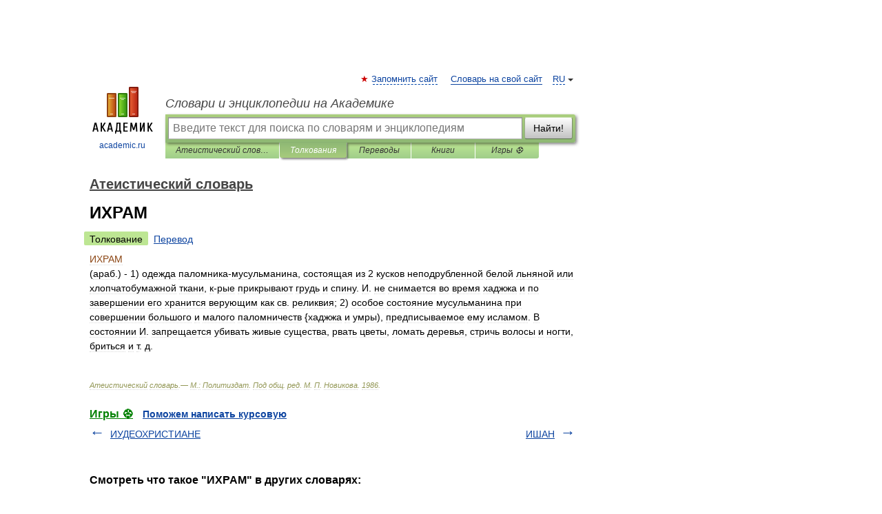

--- FILE ---
content_type: application/javascript; charset=utf-8
request_url: https://fundingchoicesmessages.google.com/f/AGSKWxUgo58WwuwM0AwATjqkwpT3GHErRpKPoot0Bz-Fclc4n4Tc_bVf4ChFcM9dG1lfE6R8QR79VzmWRaQ5lzqkEmPgqosbSgoCr5iTsGVCFvgfNPKjBWmbDyUZpSpk2ZMNnc5sqOOQ5IwDP_OhLkklUxbPfXkIZtm7wxkaodBnDUmBBhKQp8-0vBHTaLqv/_/adsession_/ads-1./ads_openx_?adv_type=/sponsor_ads.
body_size: -1285
content:
window['f8069fcb-ce3b-4c2b-97fb-305e4041678e'] = true;